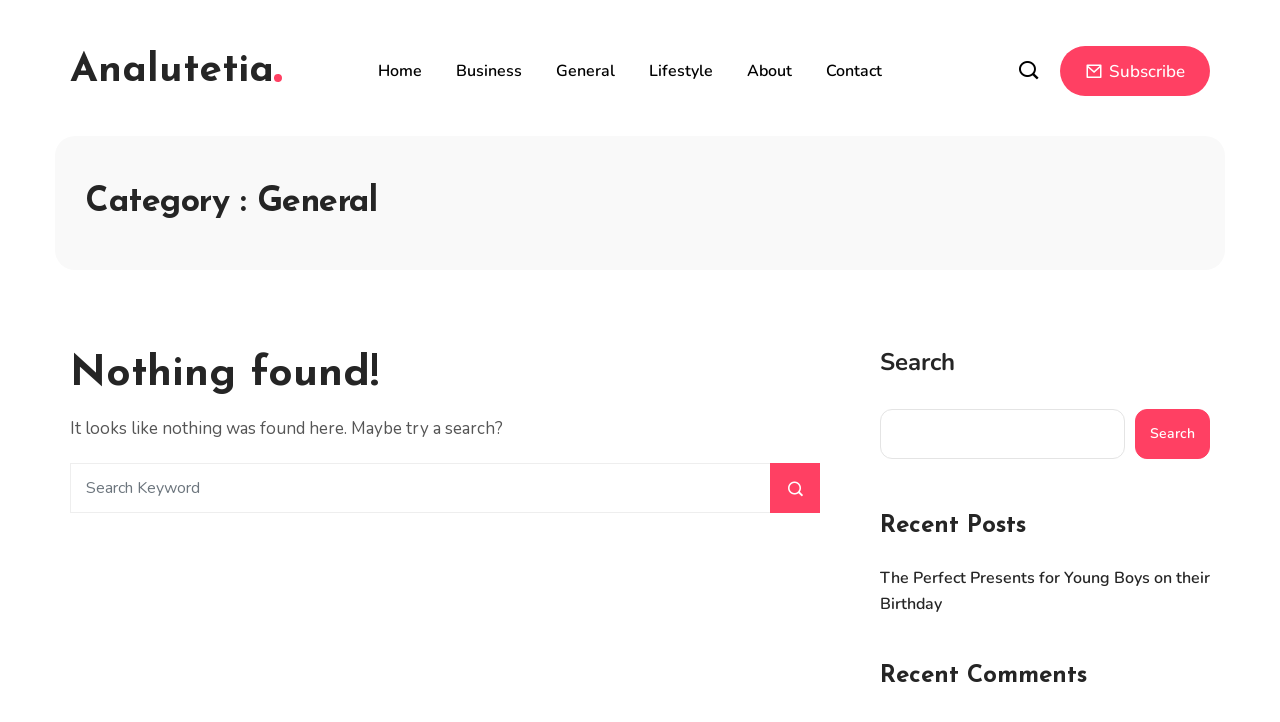

--- FILE ---
content_type: text/css
request_url: https://analutetia.com/wp-content/themes/elior%20copy%201/assets/css/theme-fonts.css?ver=1.0
body_size: 57
content:
/* josefin-sans-regular - latin */
@font-face {
  font-family: 'Josefin Sans';
  font-style: normal;
  font-weight: 400;
  src: url('../fonts/josefin-sans-v23-latin-regular.eot'); /* IE9 Compat Modes */
  src: local(''),
       url('../fonts/josefin-sans-v23-latin-regular.eot?#iefix') format('embedded-opentype'), /* IE6-IE8 */
       url('../fonts/josefin-sans-v23-latin-regular.woff2') format('woff2'), /* Super Modern Browsers */
       url('../fonts/josefin-sans-v23-latin-regular.woff') format('woff'), /* Modern Browsers */
       url('../fonts/josefin-sans-v23-latin-regular.ttf') format('truetype'), /* Safari, Android, iOS */
       url('../fonts/josefin-sans-v23-latin-regular.svg#JosefinSans') format('svg'); /* Legacy iOS */
}
/* josefin-sans-700 - latin */
@font-face {
  font-family: 'Josefin Sans';
  font-style: normal;
  font-weight: 700;
  src: url('../fonts/josefin-sans-v23-latin-700.eot'); /* IE9 Compat Modes */
  src: local(''),
       url('../fonts/josefin-sans-v23-latin-700.eot?#iefix') format('embedded-opentype'), /* IE6-IE8 */
       url('../fonts/josefin-sans-v23-latin-700.woff2') format('woff2'), /* Super Modern Browsers */
       url('../fonts/josefin-sans-v23-latin-700.woff') format('woff'), /* Modern Browsers */
       url('../fonts/josefin-sans-v23-latin-700.ttf') format('truetype'), /* Safari, Android, iOS */
       url('../fonts/josefin-sans-v23-latin-700.svg#JosefinSans') format('svg'); /* Legacy iOS */
}

/* nunito-500 - latin */
@font-face {
  font-family: 'Nunito';
  font-style: normal;
  font-weight: 500;
  src: url('../fonts/nunito-v22-latin-500.eot'); /* IE9 Compat Modes */
  src: local(''),
       url('../fonts/nunito-v22-latin-500.eot?#iefix') format('embedded-opentype'), /* IE6-IE8 */
       url('../fonts/nunito-v22-latin-500.woff2') format('woff2'), /* Super Modern Browsers */
       url('../fonts/nunito-v22-latin-500.woff') format('woff'), /* Modern Browsers */
       url('../fonts/nunito-v22-latin-500.ttf') format('truetype'), /* Safari, Android, iOS */
       url('../fonts/nunito-v22-latin-500.svg#Nunito') format('svg'); /* Legacy iOS */
}
/* nunito-regular - latin */
@font-face {
  font-family: 'Nunito';
  font-style: normal;
  font-weight: 400;
  src: url('../fonts/nunito-v22-latin-regular.eot'); /* IE9 Compat Modes */
  src: local(''),
       url('../fonts/nunito-v22-latin-regular.eot?#iefix') format('embedded-opentype'), /* IE6-IE8 */
       url('../fonts/nunito-v22-latin-regular.woff2') format('woff2'), /* Super Modern Browsers */
       url('../fonts/nunito-v22-latin-regular.woff') format('woff'), /* Modern Browsers */
       url('../fonts/nunito-v22-latin-regular.ttf') format('truetype'), /* Safari, Android, iOS */
       url('../fonts/nunito-v22-latin-regular.svg#Nunito') format('svg'); /* Legacy iOS */
}
/* nunito-700 - latin */
@font-face {
  font-family: 'Nunito';
  font-style: normal;
  font-weight: 700;
  src: url('../fonts/nunito-v22-latin-700.eot'); /* IE9 Compat Modes */
  src: local(''),
       url('../fonts/nunito-v22-latin-700.eot?#iefix') format('embedded-opentype'), /* IE6-IE8 */
       url('../fonts/nunito-v22-latin-700.woff2') format('woff2'), /* Super Modern Browsers */
       url('../fonts/nunito-v22-latin-700.woff') format('woff'), /* Modern Browsers */
       url('../fonts/nunito-v22-latin-700.ttf') format('truetype'), /* Safari, Android, iOS */
       url('../fonts/nunito-v22-latin-700.svg#Nunito') format('svg'); /* Legacy iOS */
}
/* nunito-600 - latin */
@font-face {
  font-family: 'Nunito';
  font-style: normal;
  font-weight: 600;
  src: url('../fonts/nunito-v22-latin-600.eot'); /* IE9 Compat Modes */
  src: local(''),
       url('../fonts/nunito-v22-latin-600.eot?#iefix') format('embedded-opentype'), /* IE6-IE8 */
       url('../fonts/nunito-v22-latin-600.woff2') format('woff2'), /* Super Modern Browsers */
       url('../fonts/nunito-v22-latin-600.woff') format('woff'), /* Modern Browsers */
       url('../fonts/nunito-v22-latin-600.ttf') format('truetype'), /* Safari, Android, iOS */
       url('../fonts/nunito-v22-latin-600.svg#Nunito') format('svg'); /* Legacy iOS */
}

--- FILE ---
content_type: application/javascript; charset=utf-8
request_url: https://analutetia.com/wp-content/themes/elior%20copy%201/assets/js/scripts.js?ver=1.0
body_size: 105
content:
(function($) {
    "use strict";

		
		
		/*--------------------------------------------
            Search Popup
        ---------------------------------------------*/
        var bodyOvrelay =  $('#body-overlay');
        var searchPopup = $('#search-popup');

        $(document).on('click','#body-overlay',function(e){
            e.preventDefault();
        bodyOvrelay.removeClass('active');
            searchPopup.removeClass('active');
        });
        $(document).on('click','.search-box-btn',function(e){
            e.preventDefault();
            searchPopup.addClass('active');
        bodyOvrelay.addClass('active');
        });	
		
		
		/* ----------------------------------------------------------- */
		/*  Back to top
		/* ----------------------------------------------------------- */

		$(window).scroll(function () {
			if ($(this).scrollTop() > 300) {
				 $('.backto').fadeIn();
			} else {
				 $('.backto').fadeOut();
			}
		});

		// scroll body to 0px on click
		$('.backto').on('click', function () {
			 $('.backto').tooltip('hide');
			 $('body,html').animate({
				  scrollTop: 0
			 }, 800);
			 return false;
		});
		
		
		jQuery('.mainmenu ul.menu').slicknav({
            allowParentLinks: true,
			prependTo: '.elior-responsive-menu',
			closedSymbol: "&#8594",
			openedSymbol: "&#8595",
        });
		
		
		jQuery(window).load(function() {
			jQuery("#preloader").fadeOut();
		});
		
		
	
	
})(jQuery);